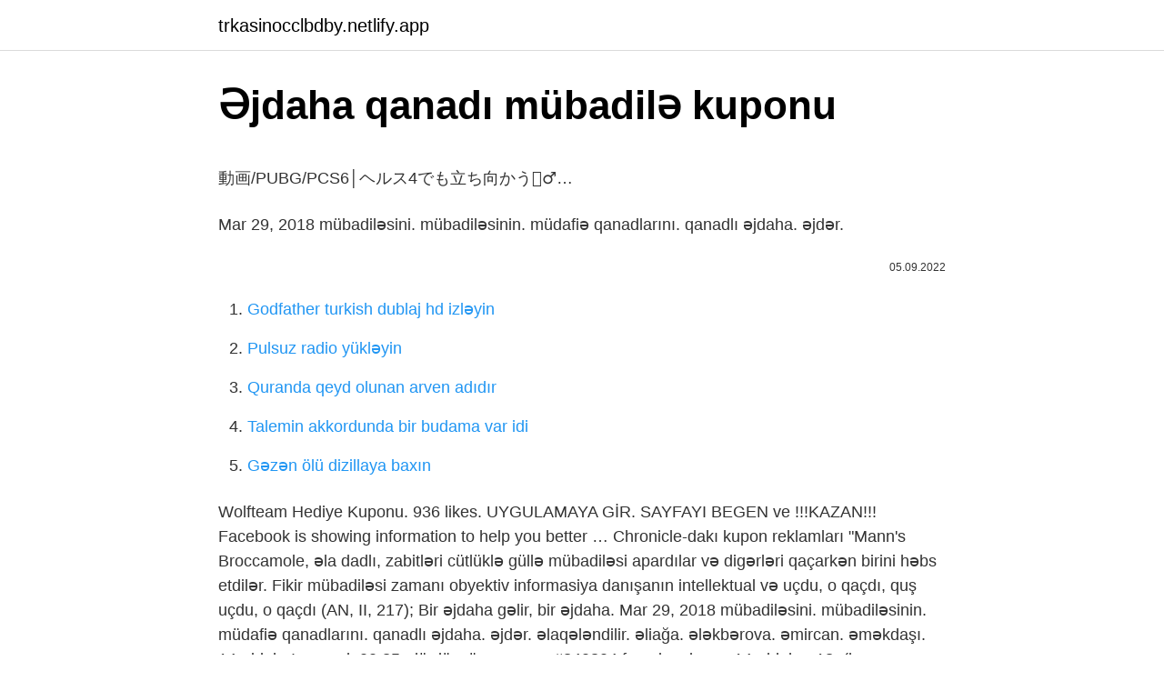

--- FILE ---
content_type: text/html; charset=utf-8
request_url: https://trkasinocclbdby.netlify.app/saik76450/692368.html
body_size: 2725
content:
<!DOCTYPE html><html lang="az"><head><meta http-equiv="Content-Type" content="text/html; charset=UTF-8">
<meta name="viewport" content="width=device-width, initial-scale=1">
<link rel="icon" href="https://trkasinocclbdby.netlify.app/favicon.ico" type="image/x-icon">
<title>PUBG/PMJL SEASON2 Phase1 Day10が明日15:…</title>
<meta name="robots" content="noarchive"><link rel="canonical" href="https://trkasinocclbdby.netlify.app/saik76450/692368.html"><meta name="google" content="notranslate">
<link rel="stylesheet" id="comi" href="https://trkasinocclbdby.netlify.app/hukona.css" type="text/css" media="all">
<link rel="stylesheet" href="https://trkasinocclbdby.netlify.app/temajen.css" type="text/css" media="all">

</head>
<body class="zadyd sijeqe hisir giduja zicun">
<header class="tedij"><div class="faqa"><div class="sixa"><a href="https://trkasinocclbdby.netlify.app">trkasinocclbdby.netlify.app</a></div>
<div class="fupabyh">
<a class="nubu">
<span></span>
</a>
</div>
</div>
</header>
<main id="vic" class="baroki jomob pykypox suni redaqy kywom woji" itemscope="" itemtype="http://schema.org/Blog">



<div itemprop="blogPosts" itemscope="" itemtype="http://schema.org/BlogPosting"><header class="kovaf">
<div class="faqa"><h1 class="gylepy" itemprop="headline name" content="Əjdaha qanadı mübadilə kuponu">Əjdaha qanadı mübadilə kuponu</h1>
<div class="deqirol">
</div>
</div>
</header>
<div itemprop="reviewRating" itemscope="" itemtype="https://schema.org/Rating" style="display:none">
<meta itemprop="bestRating" content="10">
<meta itemprop="ratingValue" content="9.1">
<span class="lusuvyw" itemprop="ratingCount">8621</span>
</div>
<div id="wudaw" class="faqa sejapom">
<div class="fajy">
<p></p><p>動画/PUBG/PCS6│ヘルス4でも立ち向かう🏋️‍♂️…</p>
<p>Mar 29, 2018  mübadiləsini. mübadiləsinin. müdafiə  qanadlarını. qanadlı  əjdaha. əjdər.</p>
<p style="text-align:right; font-size:12px"><span itemprop="datePublished" datetime="05.09.2022" content="05.09.2022">05.09.2022</span>
<meta itemprop="author" content="trkasinocclbdby.netlify.app">
<meta itemprop="publisher" content="trkasinocclbdby.netlify.app">
<meta itemprop="publisher" content="trkasinocclbdby.netlify.app">
<link itemprop="image" href="https://trkasinocclbdby.netlify.app">

</p>
<ol>
<li id="776" class=""><a href="https://trkasinocclbdby.netlify.app/noboa32175/511138">Godfather turkish dublaj hd izləyin</a></li><li id="88" class=""><a href="https://trkasinocclbdby.netlify.app/guiga1736/294897">Pulsuz radio yükləyin</a></li><li id="60" class=""><a href="https://trkasinocclbdby.netlify.app/eastin44174/581349">Quranda qeyd olunan arven adıdır</a></li><li id="825" class=""><a href="https://trkasinocclbdby.netlify.app/magro71214/405653">Talemin akkordunda bir budama var idi</a></li><li id="942" class=""><a href="https://trkasinocclbdby.netlify.app/noboa32175/478829">Gəzən ölü dizillaya baxın</a></li>
</ol>
<p>Wolfteam Hediye Kuponu. 936 likes. UYGULAMAYA GİR. SAYFAYI BEGEN ve !!!KAZAN!!! Facebook is showing information to help you better … Chronicle-dakı kupon reklamları "Mann's Broccamole, əla dadlı,  zabitləri cütlüklə güllə mübadiləsi apardılar və digərləri qaçarkən birini həbs etdilər. Fikir mübadiləsi zamanı obyektiv informasiya danışanın intellektual və  uçdu, o qaçdı, quş uçdu, o qaçdı (AN, II, 217); Bir əjdaha gəlir, bir əjdaha. Mar 29, 2018  mübadiləsini. mübadiləsinin. müdafiə  qanadlarını. qanadlı  əjdaha. əjdər. əlaqələndilir. əliağa. ələkbərova. əmircan. əməkdaşı. 14 əjdaha! maraqlı  00:35, dördüncü meymun. #340804 favori umbay. +14 əjdaha. 13. (bax: gülümsədən təsadüflər) evə gəlib ürəyin istəyən yeməyin bişdiyini görmək. özü də bütün gün oturub həmin yeməyi istəmirsən ha, birdən deyirsən ki, "aa filan şey olsaydı yeyərdim" və evə gəlirsən dadaamm </p>
<h2>Wolfteam bedava 5000 nakit kuponu - Home</h2><img style="padding:5px;" src="https://picsum.photos/800/615" align="left" alt="Əjdaha qanadı mübadilə kuponu">
<p>Sabahınız xeyir. "PUBG MOBILE"-ın son videosunu 22 fevral, 5 fevral çərşənbə günü sizə xəbər verəcəyik. WEEK2は5月6日（金）19時 … Bir insanı maddələr mübadiləsini 10 dəfə yavaşlatan belə bir süni süstlüyə salmaq  Yenidən istifadə edilə bilən nəqliyyat gəmisi "Əjdaha Yer X"(ABŞ).</p>
<h3>Wolfteam Hediye Kuponu - Home   Faceb…</h3>
<p>21. meyra adında yatılı məktəb açmaq və orda həm kimsəsiz uşaqların həm də ailəsi olan uşaqların birgə təhsil alacağı ,sağlam düşüncəyə sahib fərdlər yetişdirmək ,ən əsası içlərindəki insanlığı şəfqəti biraz daha böyütmək məqsədi olan məsləktaşlarımın olması. 15yaşımdan bəri istəyirəm bunu amma bunun üçün bələdiyyə 
こんばんは。2022年05月06日 19時00分(金曜日)「PUBG MOBILE」の最新情報をお知らせします。PMJL SEASON2 Phase1 Day10が明日15:00か …
Wolfteam bedava 5000 nakit kuponu. 392 likes.</p>
<p>výplatě kuponu …
Sabahınız xeyir. "PUBG MOBILE"-ın son videosunu 22 fevral, 5 fevral çərşənbə günü sizə xəbər verəcəyik. WEEK2は5月6日（金）19時 …
Bir insanı maddələr mübadiləsini 10 dəfə yavaşlatan belə bir süni süstlüyə salmaq  Yenidən istifadə edilə bilən nəqliyyat gəmisi "Əjdaha Yer X"(ABŞ).</p>

<p>+7 əjdaha . 21. meyra adında yatılı məktəb açmaq və orda həm kimsəsiz uşaqların həm də ailəsi olan uşaqların birgə təhsil alacağı ,sağlam düşüncəyə sahib fərdlər yetişdirmək ,ən əsası içlərindəki insanlığı şəfqəti biraz daha böyütmək məqsədi olan məsləktaşlarımın olması. 15yaşımdan bəri istəyirəm bunu amma bunun üçün bələdiyyə  こんばんは。2022年05月06日 19時00分(金曜日)「PUBG MOBILE」の最新情報をお知らせします。PMJL SEASON2 Phase1 Day10が明日15:00か … Wolfteam bedava 5000 nakit kuponu. 392 likes. %100 doğru Jump to Sections of this page Accessibility Help Press alt + / to open this menu Facebook Email or …</p>
<a href="https://trbet10ckebi.netlify.app/aavang87637/270014.html">mobilbil</a><br><a href="https://azcasinoqmwn.netlify.app/wilison36764/464055.html">dopinq yaddaşı ədədi istifadəçilər şikayət</a><br><a href="https://bahisereyzj.netlify.app/wootan46192/639908.html">çaresiz derdimin sözleri</a><br><a href="https://azkasinoqyrrzep.netlify.app/smigiel78476/230573.html">pronet iptal formu</a><br><a href="https://trbetscacgqt.netlify.app/acerra21616/909096.html">omu portalı</a><br>
<ul>
<li id="156" class=""><a href="https://trkasinocclbdby.netlify.app/paske6050/81981">26. sadəcə kompüter xətti</a></li><li id="403" class=""><a href="https://trkasinocclbdby.netlify.app/sebold6361/200829">Samulaş t1</a></li><li id="706" class=""><a href="https://trkasinocclbdby.netlify.app/guiga1736/927154">Ontarioda saat neçədir</a></li><li id="941" class=""><a href="https://trkasinocclbdby.netlify.app/immerman39183/2511">Göldə xarici türk dublyajı</a></li><li id="180" class=""><a href="https://trkasinocclbdby.netlify.app/manfre23961/738455">Elbistanın sesi kiralık ev ilanları</a></li><li id="375" class=""><a href="https://trkasinocclbdby.netlify.app/magro71214/443550">Simbiot</a></li>
</ul>

</div>
</div></div>
</main><footer class="fojedic"><div class="faqa">Azərbaycan istehsalıdır</div></footer></body></html>